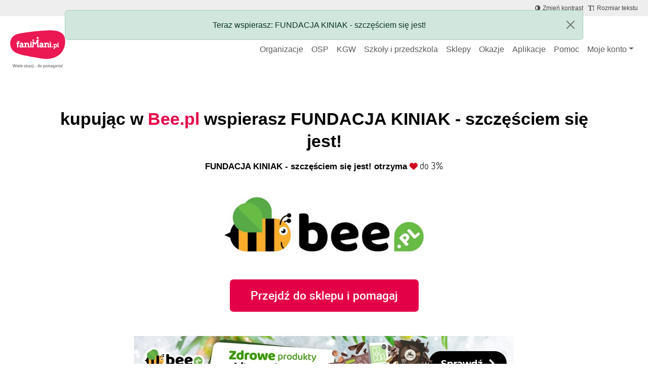

--- FILE ---
content_type: text/html; charset=utf-8
request_url: https://fanimani.pl/partner/bee-pl/?beneficiary_id=176
body_size: 17285
content:
<!DOCTYPE html><head><title>Bee.pl - partner FaniMani.pl - aktywuj darowiznę, zrób zakupy i pomagaj!</title><link rel="shortcut icon" href="https://static2.fanimani.pl/static/favicon.ico"><link rel="icon" type="image/png" href="https://static2.fanimani.pl/static/favicon-16x16.png" sizes="16x16"><link rel="icon" type="image/png" href="https://static2.fanimani.pl/static/favicon-32x32.png" sizes="32x32"><link rel="icon" type="image/png" href="https://static2.fanimani.pl/static/favicon-48x48.png" sizes="48x48"><link rel="icon" type="image/png" href="https://static2.fanimani.pl/static/favicon-96x96.png" sizes="96x96"><link rel="apple-touch-icon" sizes="180x180" href="https://static2.fanimani.pl/static/apple-touch-icon.png"><link rel="mask-icon" href="https://static2.fanimani.pl/static/safari-pinned-tab.svg" color="#e40047"><link rel="manifest" href="/site.webmanifest"><link rel="chrome-webstore-item" href="https://chrome.google.com/webstore/detail/fcdljeapnidkmbicfjocoeoiaacigcfe"><link rel="manifest" href="/manifest.json"><link rel="dns-prefetch" href="https://www.googletagmanager.com/" ><link href="https://www.googletagmanager.com/gtm.js?id=GTM-WS6PSJ" rel="preload" as="script"><meta name="ir-site-verification-token" value="30340421"/><script>
        window.donationsAmount='10 019 932,34 zł';
    </script><script>
        window.jsLocale = {};
        
window.jsLocale['pagination_page'] = "Strona"
window.jsLocale['pagination_of'] = "z"
window.jsLocale['pagination_prev'] = "Poprzednia strona"
window.jsLocale['pagination_next'] = "Następna strona"

window.jsLocale['search_noresults_1'] = "Szukaliśmy, szukaliśmy ale nic nie znaleźliśmy."
window.jsLocale['search_noresults_2'] = "Spróbuj zmienić kryteria wyszukiwania." 
window.jsLocale['we_collected'] = "Razem zebraliśmy" 

window.jsLocale['community'] = "Społeczność" 
        
    </script><!-- Meta --><meta charset="utf-8"><meta name="viewport" content="width=device-width, initial-scale=1, user-scalable=no, maximum-scale=1.0, shrink-to-fit=no"><meta http-equiv="X-UA-Compatible" content="IE=edge"><meta name="title"
              content="Bee.pl - partner FaniMani.pl - aktywuj darowiznę, zrób zakupy i pomagaj!"><meta name="description"
              content="Zrób zakupy w jednym z 1805 sklepów internetowych (w tym w Bee.pl) i bezpłatnie wspieraj jedną z 14139 organizacji społecznych"><link rel="canonical" href="https://fanimani.pl/partner/bee-pl/"/><meta property="og:image" content="https://static2.fanimani.pl/static/img/fb-image-new.png"/><meta property="og:title" content="Bee.pl - partner FaniMani.pl - aktywuj darowiznę, zrób zakupy i pomagaj!"/><meta property="og:type" content="website"/><meta property="fb:app_id" content="742448415860217"/><meta property="og:description" content="Zrób zakupy w jednym z 1805 sklepów internetowych (w tym w Bee.pl) i bezpłatnie wspieraj jedną z 14139 organizacji społecznych"/><meta name="twitter:card" content="summary_large_image"><meta name="twitter:creator" content="@FaniMani_PL"><meta name="twitter:site" content="@FaniMani_PL"><meta name="OMG-Verify-V1" content="741447-b5979af2-3908-4cc9-a412-82679631fd89" /><link href="https://static2.fanimani.pl/static/compressed/css/tmp149/fonts-base.min.css" rel="stylesheet" type="text/css" media="all" /><link href="https://static2.fanimani.pl/static/compressed/css/tmp149/home_page.min.css" rel="stylesheet" type="text/css" media="all" /><link href="https://static2.fanimani.pl/static/compressed/css/tmp149/header.min.css" rel="stylesheet" type="text/css" media="all" /><link href="https://static2.fanimani.pl/static/compressed/css/tmp149/partner_detail.min.css" rel="stylesheet" type="text/css" media="all" /><!-- Google Tag Manager --><script>(function(w,d,s,l,i){w[l]=w[l]||[];w[l].push({'gtm.start':
new Date().getTime(),event:'gtm.js'});var f=d.getElementsByTagName(s)[0],
j=d.createElement(s),dl=l!='dataLayer'?'&l='+l:'';j.async=true;j.src=
'https://www.googletagmanager.com/gtm.js?id='+i+dl;f.parentNode.insertBefore(j,f);
})(window,document,'script','dataLayer','GTM-WS6PSJ');</script><!-- End Google Tag Manager --></head><body class="partner-page"><!-- Google Tag Manager (noscript) --><noscript><iframe src="https://www.googletagmanager.com/ns.html?id=GTM-WS6PSJ"
height="0" width="0" style="display:none;visibility:hidden"></iframe></noscript><!-- End Google Tag Manager (noscript) --><div id="fb-root"></div><ins data-revive-zoneid="1" data-revive-id="d9f918c343f8e75eab97f6545125f869"></ins><div id="page-nav-container"><div id="page-header" role="navigation"><div class="navbar-beneficiary navbar-expand-md"><div class="container-fluid"><div class="row"><div class="col-9 col-md-6"><div class="header-beneficiary-wrapper text-truncate text-start" id="header-navbar-beneficiary">
                            &nbsp;
                        </div></div><div class="col-3 col-md-6 ms-auto text-end"><div class="header-links-wrapper"><a href="#" class="navbar-item btn-a11y btn-a11y-contrast"><span class="navbar-icon mr-1"><span><i class="fa fa-adjust" title="Zmień kontrast" aria-label="Zmień kontrast"></i></span></span><span class="d-none d-md-inline-block">Zmień kontrast</span></a><a href="#" class="navbar-item btn-a11y btn-a11y-fontsize"><span class="navbar-icon mr-1"><span><i class="fa fa-text-height" title="Zmień wielkość tekstu" aria-label="Zmień wielkość tekstu"></i></span></span><span class="d-none d-md-inline-block">Rozmiar tekstu</span></a></div></div></div></div></div><nav class="navbar navbar-expand-xl navbar-main-header"><div class="container-fluid"><a class="navbar-brand fm-logo-main" href="/"><img alt="faniMani" src="https://static2.fanimani.pl/static/img/logo2024.svg" width="109" height="75"/><!-- srv: App1 --></a><div class="navbar-text"><div class="header-localbrand"></div><div class="header-amount"><strong></strong></div></div><button class="navbar-toggler" type="button" data-bs-toggle="collapse" data-bs-target="#navbar-main-menu" aria-controls="navbar-main-menu" aria-expanded="false" aria-label="Pokaż lub ukryj menu"><span class="navbar-toggler-icon"></span></button><div class="collapse navbar-collapse ms-auto" id="navbar-main-menu"><ul class="navbar-nav ms-auto main-menu text-end text-lg-start" id="page-nav-links"><li class="nav-item" ><a class="nav-link " href="/wspieram/">Organizacje</a></li><li class="nav-item" ><a class="nav-link " href="/osp/">OSP</a></li><li class="nav-item" ><a class="nav-link " href="/kgw/">KGW</a></li><li class="nav-item" ><a class="nav-link " href="/szkoly/">Szkoły i przedszkola</a></li><li class="nav-item" ><a class="nav-link " href="/sklepy/">Sklepy</a></li><li class="nav-item" ><a class="nav-link " href="/okazje/">Okazje</a></li><li class="nav-item" ><a class="nav-link " href="/aplikacje/">Aplikacje</a></li><li class="nav-item" ><a class="nav-link " href="https://fanimani.pl/pomoc/">Pomoc</a></li><li class="nav-item dropdown"><a class="nav-link dropdown-toggle " href="#" role="button" data-bs-toggle="dropdown" aria-expanded="false">Moje konto</a><ul class="dropdown-menu dropdown-menu-end text-end text-lg-start" id="page-nav-myaccount"><li class="" ><a class="dropdown-item " href="/moje-wsparcie/">Moje darowizny</a></li><li class="" ><a class="dropdown-item " href="/konto/ustawienia/">Ustawienia</a></li><li class="dropdown-divider" role="separator"></li><li class="" ><a class="dropdown-item " href="/konto/zaloguj/">Zaloguj / Zarejestruj się</a></li><li class="dropdown-divider" role="separator"></li><li class="" ><a class="dropdown-item " href="/rejestracja-organizacji-2/">Zarejestruj organizację</a></li></ul></li><li class="nav-item dropdown d-none"><a class="nav-link dropdown-toggle " href="#" id="nav-item-organizations" role="button" data-bs-toggle="dropdown" aria-expanded="false">Moje organizacje</a><ul class="dropdown-menu dropdown-menu-end text-end text-lg-start" style="min-width: 250px" id="page-nav-myorgs"></ul></li></ul></div></div></nav></div></div><div id="page" class="container-fluid page-body  partner-detail-page "><div class="messages-humane"><div class="humane-popup success">
                        Teraz wspierasz: FUNDACJA KINIAK - szczęściem się jest!
                    </div></div><section class="container partner-page-app-not-used" id="partner-page-app-not-used"
         data-go-to-url="/przejdz-do-sklepu/?partner=2397&utm_source=fanimani-pl&utm_medium=website&utm_campaign=partner_page"
         data-partner-id="2397"
         data-donations-doubling=""><div class="partner-intro abcd"><h2 class="title-new">
                kupując w <em>Bee.pl</em>
                
                    wspierasz FUNDACJA KINIAK - szczęściem się jest!
                
            </h2><p class="support-info"><strong>
                    
                        FUNDACJA KINIAK - szczęściem się jest!
                    
                    otrzyma 
                </strong><span class="partner-donation-value">
                    do 3%
                </span></p><div><img src="https://media.fanimani.pl/media/cache/partners/beepl_yMnYjnO.png.700x700_q80.jpg" class="partner-logo"
                     alt="Bee.pl" /></div><a class="btn btn-red btn-big-sq-rounded" href="/przejdz-do-sklepu/przypominajka/?partner=2397&utm_source=fanimani-pl&utm_medium=website&utm_campaign=partner_page">
                        Przejdź do sklepu i pomagaj
                        <span class="fa fa-spin fa-circle-o-notch"></span></a><div class="partner-promo-image mt-5"><a href="/przejdz-do-sklepu/przypominajka/?partner=2397&utm_source=fanimani-pl&utm_medium=website&utm_campaign=partner_page"><img src="https://media.fanimani.pl/media/partners/promo/BEE_Tradedoubler__750x100_jtCNEj0.jpg" alt="Promo dla Bee.pl" /></a></div></div></section><section class="partner-description"><div class="container"><div class="row align-items-start"><div class="description-column col-md-4"><div class="container"><h2 class="small-header">Klienci Bee.pl wsparli ostatnio:</h2><div class="partner-latest-revenues"><div class="row revenue"><div class="col-lg-2 col-md-3 col-sm-3 col-2 revenue-amount">
                        2,60&nbsp;zł
                    </div><div class="col-lg-10 col-md-9 col-sm-9 col-10"
                        data-display-name="Monika"
                        data-revenue-name="Bee.pl">

                        
                            Katarzyna
                            wsparła
                        
                            <a href="/fundacja-serca-dla-maluszka/" class="beneficiary-name">Fundacja &quot;Serca dla Maluszka&quot;</a></div></div><div class="row revenue"><div class="col-lg-2 col-md-3 col-sm-3 col-2 revenue-amount">
                        1,45&nbsp;zł
                    </div><div class="col-lg-10 col-md-9 col-sm-9 col-10"
                        data-display-name="Julia"
                        data-revenue-name="Bee.pl">

                        
                            maartynaaa0
                            wsparł
                        
                            <a href="/fundacja_przytul_psiaka_i_kociaka_2016/" class="beneficiary-name">Fundacja Przytul Psiaka i Kociaka</a></div></div><div class="row revenue"><div class="col-lg-2 col-md-3 col-sm-3 col-2 revenue-amount">
                        11,35&nbsp;zł
                    </div><div class="col-lg-10 col-md-9 col-sm-9 col-10"
                        data-display-name="Tomek"
                        data-revenue-name="Bee.pl">

                        
                            demydamichal@gmail.com
                            wsparł
                        
                            <a href="/kwitnacapolska/" class="beneficiary-name">Fundacja &quot;Kwitnąca Polska&quot;</a></div></div><div class="row revenue"><div class="col-lg-2 col-md-3 col-sm-3 col-2 revenue-amount">
                        2,31&nbsp;zł
                    </div><div class="col-lg-10 col-md-9 col-sm-9 col-10"
                        data-display-name="Magda"
                        data-revenue-name="Bee.pl">

                        
                            Bożena
                            wsparła
                        
                            <a href="/fundacja-avalon-bezposrednia-pomoc-niepelnosprawnym/" class="beneficiary-name">Fundacja Avalon Bezpośrednia Pomoc Niepełnosprawnym</a></div></div><div class="row revenue"><div class="col-lg-2 col-md-3 col-sm-3 col-2 revenue-amount">
                        7,74&nbsp;zł
                    </div><div class="col-lg-10 col-md-9 col-sm-9 col-10"
                        data-display-name="Agnieszka"
                        data-revenue-name="Bee.pl">

                        
                            Piotr
                            wsparł
                        
                            <a href="/spoa/" class="beneficiary-name">Stowarzyszenie Pomocy Osobom Autystycznym</a></div></div><div class="row revenue"><div class="col-lg-2 col-md-3 col-sm-3 col-2 revenue-amount">
                        3,25&nbsp;zł
                    </div><div class="col-lg-10 col-md-9 col-sm-9 col-10"
                        data-display-name="Robert"
                        data-revenue-name="Bee.pl">

                        
                            Katarzyna
                            wsparła
                        
                            <a href="/zwierzaki-z-minska/" class="beneficiary-name">Zwierzaki z Mińska</a></div></div><div class="row revenue"><div class="col-lg-2 col-md-3 col-sm-3 col-2 revenue-amount">
                        8,54&nbsp;zł
                    </div><div class="col-lg-10 col-md-9 col-sm-9 col-10"
                        data-display-name="Piotr"
                        data-revenue-name="Bee.pl">

                        
                            maria
                            wsparła
                        
                            <a href="/zoopoznan/" class="beneficiary-name">ZOO Poznań</a></div></div><div class="row revenue"><div class="col-lg-2 col-md-3 col-sm-3 col-2 revenue-amount">
                        2,63&nbsp;zł
                    </div><div class="col-lg-10 col-md-9 col-sm-9 col-10"
                        data-display-name="Monika"
                        data-revenue-name="Bee.pl">

                        
                            Monika
                            wsparła
                        
                            <a href="/totoanimo/" class="beneficiary-name">Fundacja Toto Animo</a></div></div><div class="row revenue"><div class="col-lg-2 col-md-3 col-sm-3 col-2 revenue-amount">
                        3,44&nbsp;zł
                    </div><div class="col-lg-10 col-md-9 col-sm-9 col-10"
                        data-display-name="Julia"
                        data-revenue-name="Bee.pl">

                        
                            Konrad
                            wsparł
                        
                            <a href="/fundacja-avalon-bezposrednia-pomoc-niepelnosprawnym/" class="beneficiary-name">Fundacja Avalon Bezpośrednia Pomoc Niepełnosprawnym</a></div></div><div class="row revenue"><div class="col-lg-2 col-md-3 col-sm-3 col-2 revenue-amount">
                        2,42&nbsp;zł
                    </div><div class="col-lg-10 col-md-9 col-sm-9 col-10"
                        data-display-name="Tomek"
                        data-revenue-name="Bee.pl">

                        
                            Anna
                            wsparła
                        
                            <a href="/psiaduszka/" class="beneficiary-name">Fundacja Psia Duszka</a></div></div><div class="row revenue"><div class="col-lg-2 col-md-3 col-sm-3 col-2 revenue-amount">
                        6,07&nbsp;zł
                    </div><div class="col-lg-10 col-md-9 col-sm-9 col-10"
                        data-display-name="Magda"
                        data-revenue-name="Bee.pl">

                        
                            Marianna
                            wsparła
                        
                            <a href="/bednarczykfilip25222/" class="beneficiary-name">BednarczykFilip</a></div></div><div class="row revenue"><div class="col-lg-2 col-md-3 col-sm-3 col-2 revenue-amount">
                        5,20&nbsp;zł
                    </div><div class="col-lg-10 col-md-9 col-sm-9 col-10"
                        data-display-name="Agnieszka"
                        data-revenue-name="Bee.pl">

                        
                            Maja
                            wsparła
                        
                            <a href="/shelterfriendukraine/" class="beneficiary-name">Pomoc dla schroniska Friend na Ukrainie</a></div></div><div class="row revenue"><div class="col-lg-2 col-md-3 col-sm-3 col-2 revenue-amount">
                        2,88&nbsp;zł
                    </div><div class="col-lg-10 col-md-9 col-sm-9 col-10"
                        data-display-name="Robert"
                        data-revenue-name="Bee.pl">

                        
                            Ewa
                            wsparła
                        
                            <a href="/szkoly/szkola-podstawowa-w-roszkach-roszki/" class="beneficiary-name">Szkoła Podstawowa im. Leśników Polskich w Roszkach, Roszki</a></div></div><div class="row revenue"><div class="col-lg-2 col-md-3 col-sm-3 col-2 revenue-amount">
                        3,19&nbsp;zł
                    </div><div class="col-lg-10 col-md-9 col-sm-9 col-10"
                        data-display-name="Piotr"
                        data-revenue-name="Bee.pl">

                        
                            Anna
                            wsparła
                        
                            <a href="/szkoly/szkola-podstawowa-nr-3-im-jana-brzechwy-w-moragu-morag/" class="beneficiary-name">Szkoła Podstawowa Nr 3 im. Jana Brzechwy w Morągu, Morąg</a></div></div><div class="row revenue"><div class="col-lg-2 col-md-3 col-sm-3 col-2 revenue-amount">
                        9,07&nbsp;zł
                    </div><div class="col-lg-10 col-md-9 col-sm-9 col-10"
                        data-display-name="Monika"
                        data-revenue-name="Bee.pl">

                        
                            Mira
                            wsparła
                        
                            <a href="/kociezycie/" class="beneficiary-name">Fundacja Kocie Życie</a></div></div><div class="row revenue"><div class="col-lg-2 col-md-3 col-sm-3 col-2 revenue-amount">
                        5,64&nbsp;zł
                    </div><div class="col-lg-10 col-md-9 col-sm-9 col-10"
                        data-display-name="Julia"
                        data-revenue-name="Bee.pl">

                        
                            Judyta
                            wsparła
                        
                            <a href="/fundacja-koty-z-grochowa-na-rzecz-kotow-w-potrzebie/" class="beneficiary-name">Fundacja Koty z Grochowa - Na Rzecz Kotów w Potrzebie</a></div></div><div class="row revenue"><div class="col-lg-2 col-md-3 col-sm-3 col-2 revenue-amount">
                        6,30&nbsp;zł
                    </div><div class="col-lg-10 col-md-9 col-sm-9 col-10"
                        data-display-name="Tomek"
                        data-revenue-name="Bee.pl">

                        
                            Tomek
                            wsparł
                        
                            <a href="/klasy/135584/" class="beneficiary-name">Klasa 1B 2025-2026 / Niepubliczna Szkoła Podstawowa O Profilu Językowym Cervantes, Żywiec</a></div></div><div class="row revenue"><div class="col-lg-2 col-md-3 col-sm-3 col-2 revenue-amount">
                        6,20&nbsp;zł
                    </div><div class="col-lg-10 col-md-9 col-sm-9 col-10"
                        data-display-name="Magda"
                        data-revenue-name="Bee.pl">

                        
                            Paulina
                            wsparła
                        
                            <a href="/klasy/133748/" class="beneficiary-name">Klasa 2B 2025-2026 / Szkoła Podstawowa Nr 1Im. Gen. Stanisława Dąbka, Lubaczów</a></div></div><div class="row revenue"><div class="col-lg-2 col-md-3 col-sm-3 col-2 revenue-amount">
                        5,56&nbsp;zł
                    </div><div class="col-lg-10 col-md-9 col-sm-9 col-10"
                        data-display-name="Agnieszka"
                        data-revenue-name="Bee.pl">

                        
                            Tamara
                            wsparła
                        
                            <a href="/benevolens/" class="beneficiary-name">Fundacja Benevolens</a></div></div><div class="row revenue"><div class="col-lg-2 col-md-3 col-sm-3 col-2 revenue-amount">
                        3,83&nbsp;zł
                    </div><div class="col-lg-10 col-md-9 col-sm-9 col-10"
                        data-display-name="Robert"
                        data-revenue-name="Bee.pl">

                        
                            Paweł
                            wsparł
                        
                            <a href="/tropwarszawa/" class="beneficiary-name">Fundacja Trop Warszawa</a></div></div></div></div></div><div class="description-column col-md-4"><h2 class="small-header">Ważne informacje:</h2><div class="flatblock block-partner_rules"><div class="flatblock-content"><p>Aby mieć pewność, że Twoje wsparcie zostanie naliczone i trafi do organizacji stosuj się do następujących zasad:</p><ul><li>korzystaj tylko z kodów rabatowych, które pochodzą ze strony <a href="/okazje/">fanimani.pl/okazje/</a></li><li>nie korzystaj z porównywarek cenowych i pozostań na stronie partnera po przejściu przez FaniMani.pl (albo po kliknięciu Aktywuj Darowiznę w Przypominacje),</li><li>FaniMani.pl musi być ostatnią stroną, z której przejdziesz do partnera (ostatnie kliknięcie do partnera musi pochodzić z FaniMani.pl/rozszerzenia -  Przypominajki albo aplikacji mobilnej FaniMani</li><li>jeśli korzystasz z rozwiązań typu AdBlock, uBlock, Ghostery itp. - wyłącz te rozszerzenia na czas zakupów i korzystania z FaniMani (nie wystarczy dodanie fanimani.pl do wyjątków)</li></ul><p>Nieprzestrzeganie tych zasad może skutkować brakiem naliczenia wsparcia.</p><p>Koszty dostawy nie wliczają się do wartości zakupów.</p></div></div><h2 class="small-header">Dodatkowe informacje:</h2><p><p>3% wartości zakupów w kategoriach: Nawadnianie ogrodu, Shoty witaminowe, Zupy i dania gotowe, Syropy i koncentraty owocowe, Napoje i Napoje roślinne (w tym pozostałe wody, napoje, soki)<br>2% wartości zakupów w pozostałych kategoriach oraz ew. zgłoszenia użytkowników<br></p></p><h2 class="partner-name small-header">Bee.pl</h2><div class="partner-description-text"><p>Szeroki wybór produktów - głównie żywności, kosmetyków i produktów dla dzieci - sprawia, że Bee.pl jest idealnym sklepem dla każdej polskiej rodziny.<br></p></div></div><div class="description-column col-md-4 discount-codes"><h2 class="small-header">
                            
                                Kody rabatowe i promocje dla Bee.pl
                            
                        </h2><div class="row discount"><div class="col-md-8"><h3 class="discount-name">Wspólne chwile z bliskimi</h3></div><div class="col-md-4 col-btn-wrap"><div class="discount-btn-wrap"
                                         data-id="734272"
                                         data-classes="btn btn-grey-2 btn-xs btn-discount"
                                         data-text="Pokaż kod"><button class="btn btn-grey-2 btn-xs btn-discount"
                                                    data-bs-toggle="modal" data-bs-target="#discount-734272-modal">
                                                Pokaż kod
                                                <span class="fa fa-chevron-right"></span></button></div></div><div class="modal fade" id="discount-734272-modal"><div class="modal-dialog modal-dialog-wide discount-modal"><div class="modal-content"><div class="modal-header"><h5 class="modal-title" id="discount-734272-modal-header">Bee.pl</h5><button type="button" class="btn-close" data-bs-dismiss="modal" aria-label="Close"></button></div><div class="modal-body"><div class="container-fluid text-start"><div class="row mb-3"><div class="col-sm-3 col-md-3 logo offer-partner-logo"><div><img src="https://media.fanimani.pl/media/cache/partners/beepl_yMnYjnO.png.240x240_q80.jpg" alt="Bee.pl" class="v-center"></div></div><div class="col-sm-9 col-md-9"><h3 class="discount-name">Wspólne chwile z bliskimi</h3><p class="discount-description">zrób prezent dla babci i dziadka! Działa na wybrane produkty przy ich zamówieniu za min. 99 zł.</p></div></div><div class="row"><div class="col-md-5 code-col text-center"><h3 class="discount-name">
                                    Zaznacz i&nbsp;skopiuj kod&nbsp;rabatowy
                                </h3><input type="text" readonly class="form-control" value="BD10"></div><div class="col-sm-2 divider-col d-none d-sm-none d-md-block"><img src="https://static2.fanimani.pl/static/img/strzalka_03_360.png" alt="strzałka"/></div><div class="col-md-5 button-col text-center"><a href="/przejdz-do-sklepu/przypominajka/?partner=2397&utm_source=fanimani-pl&utm_medium=website&utm_campaign=partner_page_discount_modal"
                                    class="btn btn-red">
                                    AKTYWUJ DAROWIZNĘ
                                </a></div></div></div></div></div></div></div></div><div class="row discount"><div class="col-md-8"><h3 class="discount-name">Zestaw Sushi za 1 gr!</h3></div><div class="col-md-4 col-btn-wrap"><div class="discount-btn-wrap"
                                         data-id="733783"
                                         data-classes="btn btn-grey-2 btn-xs btn-discount"
                                         data-text="Pokaż kod"><button class="btn btn-grey-2 btn-xs btn-discount"
                                                    data-bs-toggle="modal" data-bs-target="#discount-733783-modal">
                                                Pokaż kod
                                                <span class="fa fa-chevron-right"></span></button></div></div><div class="modal fade" id="discount-733783-modal"><div class="modal-dialog modal-dialog-wide discount-modal"><div class="modal-content"><div class="modal-header"><h5 class="modal-title" id="discount-733783-modal-header">Bee.pl</h5><button type="button" class="btn-close" data-bs-dismiss="modal" aria-label="Close"></button></div><div class="modal-body"><div class="container-fluid text-start"><div class="row mb-3"><div class="col-sm-3 col-md-3 logo offer-partner-logo"><div><img src="https://media.fanimani.pl/media/cache/partners/beepl_yMnYjnO.png.240x240_q80.jpg" alt="Bee.pl" class="v-center"></div></div><div class="col-sm-9 col-md-9"><h3 class="discount-name">Zestaw Sushi za 1 gr!</h3><p class="discount-description">Złap okazję! Wrzuć do koszyka produkty House of Asia za min. 49 zł, a Zestaw Sushi wskoczy do twojego koszyka za 1 gr!</p></div></div><div class="row"><div class="col-md-5 code-col text-center"><h3 class="discount-name">
                                    Zaznacz i&nbsp;skopiuj kod&nbsp;rabatowy
                                </h3><input type="text" readonly class="form-control" value=""></div><div class="col-sm-2 divider-col d-none d-sm-none d-md-block"><img src="https://static2.fanimani.pl/static/img/strzalka_03_360.png" alt="strzałka"/></div><div class="col-md-5 button-col text-center"><a href="/przejdz-do-sklepu/przypominajka/?partner=2397&utm_source=fanimani-pl&utm_medium=website&utm_campaign=partner_page_discount_modal"
                                    class="btn btn-red">
                                    AKTYWUJ DAROWIZNĘ
                                </a></div></div></div></div></div></div></div></div></div></div></div></section><section class="container new-faq"><h2 class="small-header">Najczęstsze pytania</h2><div class="flatblock block-fund_faq"><div class="flatblock-content"><style>
.accordion-button{
background-color: transparent !important;
box-shadow: none !important;
padding: 0 !important;
font-weight: 700 !important;
color: #000 !important;
}
.accordion-button::after{
background: transparent url('https://static-dev.fanimani.pl/static/img/ico-arr-down.png') no-repeat 100% 8px;
}
.accordion-button:not(.collapsed)::after{
background: transparent url('https://static-dev.fanimani.pl/static/img/ico-arr-up.png') no-repeat 100% 8px;
transform: rotate(0deg);
}
.panel {
    background: #FDFDFD;
    box-shadow: 0 1px 4px 0 rgba(222, 222, 222, 0.50);
    border-radius: 5px;
    border: 0;
    margin-bottom: 20px;
    min-height: 60px;
    padding: 25px 35px;
}
.panel-body{
padding-left: 0;
padding-right: 0;
}
</style><div class="accordion row" id="faq-1-accordion"><div class="col-12 col-md-6"><div class="accordion-item panel panel-default"><h2 class="accordion-header "><button class="accordion-button" type="button" data-bs-toggle="collapse" data-bs-target="#faq-1-item-1" aria-expanded="true" aria-controls="faq-1-item-1">
        Na czym polega kupowanie przez serwis FaniMani.pl?
      </button></h2><div id="faq-1-item-1" class="accordion-collapse collapse show" data-bs-parent="#faq-1-accordion"><div class="accordion-body panel-body">
        Dzięki FaniMani.pl możesz bezpłatnie pomagać przy okazji zakupów w internecie. Wystarczy, że przed zakupami Aktywujesz Darowiznę (1 kliknięcie!), a określony na stronie procent darowizny trafi do organizacji, którą wybierzesz. W ten sposób każdy wygrywa - Ty masz produkt w tej samej cenie, organizacja darowiznę, a sklep internetowy zdobywa lojalnych klientów
      </div></div></div><div class="accordion-item panel panel-default"><h2 class="accordion-header "><button class="accordion-button  collapsed" type="button" data-bs-toggle="collapse" data-bs-target="#faq-1-item-2" aria-expanded="false" aria-controls="faq-1-item-2">
        Czy jeśli chcę wspierać daną organizację podczas zakupów online muszę za każdym razem najpierw odwiedzić FaniMani.pl?
      </button></h2><div id="faq-1-item-2" class="accordion-collapse collapse" data-bs-parent="#faq-1-accordion"><div class="accordion-body panel-body">
        Jeśli skorzystasz z Przypominajki - rozszerzenia do przeglądarek Chrome, Firefox, Opera, Edge Chromium - to nie musisz pamiętać o FaniMani. Przypominajka automatycznie wskaże partnerów FaniMani i jednym kliknięciem aktywujesz darowiznę od zakupów online. Ważne jest, aby przed każdymi zakupami kliknąć AKTYWUJ DAROWIZNĘ.
      </div></div></div><div class="accordion-item panel panel-default"><h2 class="accordion-header "><button class="accordion-button  collapsed" type="button" data-bs-toggle="collapse" data-bs-target="#faq-1-item-3" aria-expanded="false" aria-controls="faq-1-item-3">
        Czy istnieje minimalna kwota zakupów, które muszę zrobić, aby kogoś wspierać?
      </button></h2><div id="faq-1-item-3" class="accordion-collapse collapse" data-bs-parent="#faq-1-accordion"><div class="accordion-body panel-body">
       Nie. Wartość pojedynczej transakcji nie ma znaczenia.
      </div></div></div><div class="accordion-item panel panel-default"><h2 class="accordion-header "><button class="accordion-button  collapsed" type="button" data-bs-toggle="collapse" data-bs-target="#faq-1-item-7" aria-expanded="false" aria-controls="faq-1-item-7">
        Czy darowizna zostanie naliczona w przypadku dokonania zakupu poprzez rozmowę z konsultantem sklepu internetowego?
      </button></h2><div id="faq-1-item-7" class="accordion-collapse collapse" data-bs-parent="#faq-1-accordion"><div class="accordion-body panel-body">
        Nie. Darowizna naliczana jest jedynie za zamówienie złożone online. Jeśli korzystasz ze smartfona wyszukaj aplikację mobilną FaniMani w sklepie Play oraz AppStore.
      </div></div></div><div class="accordion-item panel panel-default"><h2 class="accordion-header "><button class="accordion-button collapsed" type="button" data-bs-toggle="collapse" data-bs-target="#faq-1-item-8" aria-expanded="false" aria-controls="faq-1-item-8">
        Komu mogę pomóc przez FaniMani.pl?
      </button></h2><div id="faq-1-item-8" class="accordion-collapse collapse" data-bs-parent="#faq-1-accordion"><div class="accordion-body panel-body">
        Dowolnej organizacji społecznej. Może to być fundacja, stowarzyszenie czy szkoła, a nawet klasa, koło zainteresowań, czy klub sportowy, drużyna harcerska i wiele wiele innych. Jeśli nie możesz znaleźć profilu interesującej Cię organizacji, przekaż jej informacje o FaniMani.pl i zachęć do zarejestrowania się i zbierania darowizn od zakupów online.
      </div></div></div></div><div class="col-12 col-md-6"><div class="accordion-item panel panel-default"><h2 class="accordion-header "><button class="accordion-button collapsed" type="button" data-bs-toggle="collapse" data-bs-target="#faq-1-item-4" aria-expanded="false" aria-controls="faq-1-item-4">
         Czy weryfikujecie organizacje, które zbierają pieniądze przez FaniMani.pl?
      </button></h2><div id="faq-1-item-4" class="accordion-collapse collapse" data-bs-parent="#faq-1-accordion"><div class="accordion-body panel-body">
        Przywiązujemy bardzo dużą wagę do tego, by środki pozyskiwane dzięki FaniMani.pl były wykorzystywane przez właściwe osoby i w odpowiedni sposób. Dlatego przed wypłatą środków, na podstawie przesłanych przez organizację dokumentów potwierdzamy autentyczność danego podmiotu oraz numer konta, na który mają zostać wpłacone pieniądze. Jeśli pojawią się uzasadnione obawy co do wiarygodności otrzymanych dokumentów, FaniMani.pl może wstrzymać wypłatę, a nawet usunąć konto organizacji.
      </div></div></div><div class="accordion-item panel panel-default"><h2 class="accordion-header"><button class="accordion-button collapsed" type="button" data-bs-toggle="collapse" data-bs-target="#faq-1-item-5" aria-expanded="false" aria-controls="faq-1-item-5">
       Kiedy wybrana organizacja otrzyma pieniądze zebrane dzięki moim zakupom?
      </button></h2><div id="faq-1-item-5" class="accordion-collapse collapse" data-bs-parent="#faq-1-accordion"><div class="accordion-body panel-body">
        Na swoim koncie na FaniMani.pl darowiznę zobaczysz w ciągu maksymalnie 7 dni od zakupów. Wypłaty dla organizacji Fundacja FaniMani realizuje kwartalnie po przekroczeniu sumy zebranych przez organizację darowizn Gotowych do wypłaty (czyli opłaconych przez partnerów) wynoszącej min. 100zł.
      </div></div></div><div class="accordion-item panel panel-default"><h2 class="accordion-header"><button class="accordion-button collapsed" type="button" data-bs-toggle="collapse" data-bs-target="#faq-1-item-6" aria-expanded="false" aria-controls="faq-1-item-6">
         Jak mogę sprawdzić, czy wybrana przeze mnie organizacja dostała pieniądze za moje zakupy?
      </button></h2><div id="faq-1-item-6" class="accordion-collapse collapse" data-bs-parent="#faq-1-accordion"><div class="accordion-body panel-body">
        Po zalogowaniu na swoje konto w FaniMani.pl masz wgląd do historii Twoich transakcji, statusie i wysokości naliczonych darowizn. Informacje o darowiznach pojawiają się na koncie użytkownika w ciągu maksymalnie 7 dni od daty transakcji. 
      </div></div></div><div class="accordion-item panel panel-default"><h2 class="accordion-header"><button class="accordion-button collapsed" type="button" data-bs-toggle="collapse" data-bs-target="#faq-1-item-9" aria-expanded="false" aria-controls="faq-1-item-9">
         Dlaczego korzystanie z FaniMani.pl jest bezpłatne?
      </button></h2><div id="faq-1-item-9" class="accordion-collapse collapse" data-bs-parent="#faq-1-accordion"><div class="accordion-body panel-body">
        Koszty funkcjonowania serwisu FaniMani.pl Fundacja FaniMani pokrywa z przychodów prowadzonej działalności gospodarczej. Dzięki temu wszyscy użytkownicy mogą zarówno pomagać, jak i zbierać fundusze zupełnie za darmo.
      </div></div></div></div></div></div></div></section><section class="container"><div class="related-shops"><h2 class="small-header">Podobne sklepy:</h2><div class="logos-list "><ul><li class="shop-item"><a href="/partner/AuchanDirect/"><div class="logo"><img alt="Auchan" src="https://media.fanimani.pl/media/cache/partners/auchan_733NqtU.png.240x240_q80.jpg" /></div><p class="name">Auchan</p><p class="discount-text">4-10 zł za zrealizowane zamówienie</p></a></li><li class="shop-item"><a href="/partner/pyszne-pl/"><div class="logo"><img alt="Pyszne.pl" src="https://media.fanimani.pl/media/cache/partners/pyszne.png.240x240_q80.jpg" /></div><p class="name">Pyszne.pl</p><p class="discount-text">1,5% wartości zakupów netto</p></a></li><li class="shop-item"><a href="/partner/tchibopl/"><div class="logo"><img alt="Tchibo" src="https://media.fanimani.pl/media/cache/partners/tchibo_yAKl8NR.png.240x240_q80.jpg" /></div><p class="name">Tchibo</p><p class="discount-text">4,5% wartości zakupów</p></a></li><li class="shop-item"><a href="/partner/lego-pl/"><div class="logo"><img alt="Lego" src="https://media.fanimani.pl/media/cache/partners/lego.png.240x240_q80.png" /></div><p class="name">Lego</p><p class="discount-text">1,05% wartości zakupów</p></a></li><li class="shop-item"><a href="/partner/black-red-white/"><div class="logo"><img alt="Black Red White" src="https://media.fanimani.pl/media/cache/partners/black-red-white.png.240x240_q80.jpg" /></div><p class="name">Black Red White</p><p class="discount-text">2% wartości zakupów</p></a></li><li class="shop-item"><a href="/partner/castorama/"><div class="logo"><img alt="Castorama" src="https://media.fanimani.pl/media/cache/partners/castorama.png.240x240_q80.jpg" /></div><p class="name">Castorama</p><p class="discount-text">2% wartości zakupów</p></a></li><li class="shop-item"><a href="/partner/doppelherzpl/"><div class="logo"><img alt="Doppelherz" src="https://media.fanimani.pl/media/cache/partners/doppelherz.jpg.240x240_q80.jpg" /></div><p class="name">Doppelherz</p><p class="discount-text">3% wartości zakupów</p></a></li></ul></div></div><div class="modal fade" id="shop-opened-modal"><div class="modal-dialog modal-dialog-wide"><div class="modal-content"><div class="modal-body modal-body-wrapper"><button type="button" class="close" data-dismiss="modal" aria-label="Close"><span
                        aria-hidden="true">&times;</span></button><div class="clearfix"><div class="modal-body-col
                        
                            modal-body-col1
                        
                        "><h5 class="header-medium-18">Sklep został otwarty w nowym oknie</h5><!-- fb: info-modal-after-shop-opened --><p>Przejście do sklepu Bee.pl zostało przez nas odnotowane.</p><p>
    Jeśli dokonasz tam jakiegoś zakupu, darowizna zostanie przekazana
    
        organizacji
        <strong>
            FUNDACJA KINIAK - szczęściem się jest!
            
        </strong></p><!-- / fb: info-modal-after-shop-opened --></div><div class="modal-body-col modal-body-col2"><div class="modal-body-content"><div class="box-with-shadow"><div class="box-with-shadow-content"><h3 class="header-medium-18">Nie masz jeszcze konta?</h3><p><a href="#">Zarejestruj się</a> i śledź swoją historię zakupów i darowizn.</p><p>Współpracujemy z ponad <strong>14139</strong> organizacjami oraz <strong>1805</strong> sklepami. <br/>Z nami pomaganie nic Cię nie kosztuje! </p><div class="box-with-shadow-buttons"><div id="fb-root"></div><script id="allauth-facebook-settings" type="application/json">{"appId": "887638861276345", "version": "v2.7", "sdkUrl": "//connect.facebook.net/pl_PL/sdk.js", "initParams": {"appId": "887638861276345", "version": "v2.7"}, "loginOptions": {"scope": "email"}, "loginByTokenUrl": "https://fanimani.pl/konto/facebook/login/token/", "cancelUrl": "https://fanimani.pl/konto/spolecznosciowe/login/cancelled/", "logoutUrl": "https://fanimani.pl/konto/wyloguj/", "loginUrl": "https://fanimani.pl/konto/facebook/login/", "errorUrl": "https://fanimani.pl/konto/spolecznosciowe/login/error/", "csrfToken": "KVdBP6lXehSonC888YSegIE0EFHUVMcAjNLgGtPHSISC9YbXxCF0ZpFTwCopg2LM"}</script><script type="text/javascript" src="https://static2.fanimani.pl/static/facebook/js/fbconnect.js"></script><a href="/konto/nowe/" class="btn btn-login-button btn-login-button-green">Zarejestruj się</a><div class="text-center fb-btn-container"><a class="btn btn-login-button btn-login-button-blue" href="javascript:allauth.facebook.login%28%27%27%2C%20%27authenticate%27%2C%20%27login%27%2C%20%27%27%29"><img src="https://static2.fanimani.pl/static/img/icons/icon-fb.svg"/>
                                                Zarejestruj się kontem Facebook
                                            </a></div></div></div></div></div></div></div></div><div class="modal-footer modal-footer-noborder modal-footer-logos"><a href="/partner/zooplus/"><img src="https://media.fanimani.pl/media/cache/partners/zooplus_MwPlZYh.png.120x120_q80.jpg" alt="Logo sklepu zooplus"/></a><a href="/partner/booking-com/"><img src="https://media.fanimani.pl/media/cache/partners/booking.png.120x120_q80.jpg" alt="Logo sklepu Booking.com"/></a><a href="/partner/eobuwie/"><img src="https://media.fanimani.pl/media/cache/partners/eobuwiepl.png.120x120_q80.jpg" alt="Logo sklepu eobuwie.pl"/></a><a href="/partner/ali-express/"><img src="https://media.fanimani.pl/media/cache/partners/aliexpress.png.120x120_q80.jpg" alt="Logo sklepu AliExpress"/></a><a href="/partner/modivo-pl/"><img src="https://media.fanimani.pl/media/cache/partners/modivo.png.120x120_q80.jpg" alt="Logo sklepu MODIVO.PL"/></a><a href="/partner/answear/"><img src="https://media.fanimani.pl/media/cache/partners/answear_rooAR2I.png.120x120_q80.jpg" alt="Logo sklepu Answear.com"/></a><a href="/partner/emag/"><img src="https://media.fanimani.pl/media/cache/partners/34059.png.120x120_q80.png" alt="Logo sklepu eMAG"/></a></div></div></div></div></section><div class="container bottom-about"><div class="row"><div class="col-md-6"><p>
                Serwis fanimani.pl prowadzony jest od 2014 roku przez Fundację FaniMani (OPP). Naszą misją jest wspieranie organizacji społecznych w zbieraniu funduszy na ważne cele.
                <a href="/zbieram/">Zobacz wszystkie narzędzia FaniMani dla NGO</a></p></div><div class="col-md-6"><p><strong>Potrzebujesz pomocy?</strong>
                Wejdź na <a href="https://fanimani.pl/pomoc/" target="_blank">fanimani.pl/pomoc</a></p></div></div></div></div><!-- fb: footer --><footer id="page-footer"><!-- fb: footer_menu_pl --><div class="container"><nav id="footer-menu" class="row"><ul class="col-sm-6 col-md-3 text-start"><li><ul><li><strong>Dla wspierającego</strong></li><li><a href="/aplikacje/">Jak to działa</a></li><li><a href="/wspieram/">Wybierz organizację</a></li><li><a href="https://fanimani.pl/pomoc">Centrum pomocy</a></li><li><a href="/aplikacje/">Aplikacje</a></li><li><a href="/sklepy/">Sklepy</a></li><li><a href="/okazje/">Kody rabatowe i promocje</a></li><li><a href="/newsletter-okazje-zgoda/">Newsletter Okazje FaniMani</a></li><li><a href="/dobrezakupy/">Porady i pomysły</a></li><li><a href="https://fanimani.pl/pomoc/zaproponuj-sklep/">Zaproponuj sklep</a></li><li><br/><br/><a href="https://apps.apple.com/app/apple-store/id1466218141?pt=120106492&ct=fanimani-stopka&mt=8"><img src="https://d357eobw6dp1li.cloudfront.net/media/flatpage/ico-app-store-3.png" style="width:100px;margin-right:5px;" /></a><a href="https://play.google.com/store/apps/details?id=pl.fanimani.app&utm_source=fanimani&utm_campaign=fanimani-stopka"><img src="https://d357eobw6dp1li.cloudfront.net/media/flatpage/ico-google-play-3.png" style="width:100px" /></a></li></ul></li></ul><ul class="col-sm-6 col-md-3 text-start"><li><ul><li><a href="/l/zarejestruj-sie/" style="color:#e50048;"><strong>Jestem podopieczną/ym fundacji / stowarzyszenia</strong></a></li><br><li><strong>DLA ORGANIZACJI:</strong></li><li><a href="/rejestracja-organizacji-2/">Dodaj organizację</a></li><li><a href="/materialy/">Materiały promocyjne</a></li><li><a href="/blog/" target="_blank">Blog</a></li><li><a href="/zbiorki-info/">Zbiórki </a></li><li><a href="https://fanipay.pl/?utm_source=fanimanipl&utm_medium=footerlink" target="_blank" title="Płatności online dla fundacji i stowarzyszeń"><strong>FaniPAY</strong> Płatności online</a></li><li><a href="https://faniseo.pl/?utm_source=fanimanipl&utm_medium=footerlink" target="_blank" title="Darowizny za linki na stronie"><strong>FaniSEO</strong> Darowizny za linki</a></li><li><a href="https://fanimani.pl/widget/" title="Widget FaniMani">Widget na stronę</a></li><li><a href="https://fanimani.pl/wordpress/" title="Plugin WordPress FaniMani">Plugin WordPress</a></li><br><li><a href="https://fanimani.pl/pomoc/kategoria/dla-organizacji/" title="FaniMani Pomoc dla organizacji"><strong>Pomoc dla organizacji</strong></a></li><li><a href="/dokumentacja-api/">Dokumentacja API</a></li><br><li><a href="/dla-firm/" target="_blank"><strong>Dla firm</strong></a></li></ul></li></ul><ul class="col-sm-6 col-md-3 text-start"><li><ul style="padding-bottom: 20px;"><li><a href="/napisali-o-nas/">Napisali o nas</a></li><li><a href="https://fanimani.pl/l/opinie/">Opinie</a></li><li><a href="/o-nas/">O FaniMani</a></li><li><a href="/pr/">Dla mediów</a></li><li><a href="https://fanimani.pl/szkoly/" target="_blank">Oferta dla szkół</a></li><li><a href="https://drive.google.com/drive/folders/1p6o6rM7eoZkTrQSmig4thCSiwyvBMb0D?usp=sharing" target="_blank">Zapytania ofertowe</a></li><li><a href="https://fanimani.pl/pomoc">Kontakt</a></li></ul><ul style="padding-bottom: 20px;"><li><a href="/regulamin/">Regulamin użytkownika</a></li><li><a href="/regulamin-beneficjenta/">Regulamin beneficjenta</a></li><li><a href="/regulamin-sprytnirodzice/">Regulamin akcji Sprytni Rodzice</a></li><li><a href="https://drive.google.com/file/d/11lXv55ykyZlh9P6a-VYB-Q_28uea58dU/view?usp=sharing" target="_blank">Standardy ochrony nieletnich</a></li><li><a href="/polityka-prywatnosci/">Warunki prywatności</a></li><li><a href="/klauzula/">Klauzula informacyjna</a></li><li><a href="/warunki/">Warunki użytkowania i płatności</a></li><li><a href="/cookies/">Polityka Cookies</a></li></ul><ul><li><a href="/sprytnedzieciaki/">Konkurs Sprytne Dzieciaki</a></li></ul></li></ul><ul class="col-sm-6 col-md-3 text-start"><li><ul><li><a href="https://www.facebook.com/fanimanipl/" title="FaniMani na Facebooku" target="_blank" style="padding-left:10px;font-size:16px;"><span class="fa fa-facebook"></span></a></li><li>&nbsp;</li><li>Fundacja FaniMani<br>ul. Macieja Palacza 144, 60-278 Poznań<br><a href="https://www.pitax.pl/online/?krs=0000507234" target="_blank">KRS: 0000507234</a></li><li><a href="https://www.pitax.pl/online/?krs=0000507234" target="_blank"><img src="https://d357eobw6dp1li.cloudfront.net/media/flatpage/fanimani_logo_opp.png" title="Organizacja pożytku publicznego" alt="Organizacja pożytku publicznego"><br>Przekaż 1,5% Podatku<br>na rzecz Fundacji FaniMani</a></li><li><small>Darmowy Program PIT dostarcza Instytut Wsparcia Organizacji Pozarządowych w ramach projektu <a href="https://www.pitax.pl/" style="font-size:inherit;">PITax.pl</a> dla OPP</small></li><li>&nbsp;</li><li>Pozycjonowanie, monitoring mediów:</li><li><a href="https://www.grupa-icea.pl/pozycjonowanie-stron-internetowych/" target="_blank"><img width="50px"  src="https://d357eobw6dp1li.cloudfront.net/media/flatpage/grupa-icea.pl-logo.png" alt="Pozycjonowanie stron internetowych" title="Pozycjonowanie stron internetowych"></a></li><li>&nbsp;</li><li><form action="/i18n/setlang/" method="post"><input type="hidden" name="csrfmiddlewaretoken" value="TGrJSa5OLpcZWMFwaDmcIFo8yHFBNwykHweHTnPh2JyJwlI5dCX78tlC3OJIs33a"><input name="next" type="hidden" value="" /><input id="language-input" name="language" type="hidden" value="en" /><button type="submit" class="btn btn-link btn-footer-link">English</button></form></li></ul></li></ul></nav></div><style>
    #page-footer #footer-menu ul ul li, #page-footer #footer-menu ul ul li a{
        padding-left: 0;
    }
</style><!-- / fb: footer_menu_pl --></footer><!-- fb: app-box --><style>
    #fm-app-box{
        display:none;
    }
    @media all and (max-width:768px){
        #fm-app-box{
            width:100%;
            position: relative;
            padding:10px 5px 10px 30px;
            background:#e50048;
            color:#fff;
            height: 70px;
            z-index: 1000;
        }

        .fanimani-extension-installed #fm-app-box{
            display: none !important;
        }

        #fm-app-box.visible{
            display: block;
        }

        #fm-app-close{
            position: absolute;
            display: block;
            top: 20px;
            left: 5px;
            color:#fff;
            padding:5px;
        }

        #fm-app-install{
            position: relative;
            text-decoration: none;
            display: block;
            height: 50px;
        }

        .fm-app-install a{
            display: block;
            height: 50px;
            text-decoration: none;
        }

        .fm-app-button{
            position: absolute;
            right:10px;
            top:13px;
            background:#fff;
            color:#e50048;
            white-space: nowrap;
            height: 26px;
            font-size: 15px;
            font-weight: bold;
            text-align: center;
            padding:0 10px;
            border-radius: 5px;
            line-height: 26px;
            text-transform: uppercase;
        }

        .fm-app-icon{
            display: block;
            float: left;
            margin-right: 10px;
            width:50px;
            height: 50px;
        }

        .fm-app-name{
            display: block;
            color:#fff;
            text-decoration: none;
            font-size: 12px;
            line-height: 1.3em;
            padding-top:5px;
        }

.fm-app-button img{
    display:block;
    height:26px;
    width:auto;
}

.fm-app-button.img-button{
    background:transparent;
    padding:0;
}


}



body.fanimani-page-zaproszenie #fm-app-box,
body.fanimani-page-zaproszenie #fm-app-box.visible,
body.schroniska #fm-app-box,
body.schroniska #fm-app-box.visible{
    display:none !important;
}

</style><div id="fm-app-box" class="conditional-show conditional-show-on-mobile"><div id="fm-app-close">×</div><div id="fm-app-install"><a href="https://apps.apple.com/us/app/przypominajka-fanimani-pl/id1600681632?ct=fanimani-pasek&mt=8" class="fm-app-install-box conditional-show conditional-show-on-mobile-safari-modern"><img class="fm-app-icon" src="https://staticfiles.fanimani.pl/mobileapp/app-icon-safari-100.png"/><span class="fm-app-name">Pobierz rozszerzenie<br/>dla Twojej przeglądarki</span><span class="fm-app-button img-button"><img src="https://staticfiles.fanimani.pl/mobileapp/ico-app-store-3.png" alt="Pobierz z App Store"/></span></a><a href="https://play.google.com/store/apps/details?id=pl.fanimani.app&utm_source=fanimani&utm_campaign=fanimani-pasek" class="fm-app-install-box conditional-show conditional-show-on-android"><img class="fm-app-icon" src="https://staticfiles.fanimani.pl/mobileapp/app-icon-100.png"/><span class="fm-app-name">Aplikacja Mobilna<br/>FaniMani.pl</span><span class="fm-app-button img-button"><img src="https://staticfiles.fanimani.pl/mobileapp/ico-google-play-3.png" alt="Pobierz z Google Play Store"/></span></a><a href="/aplikacja-mobilna" class="fm-app-install-box conditional-show conditional-show-on-ios-not-safari conditional-show-on-mobile-safari-old"><img class="fm-app-icon" src="https://staticfiles.fanimani.pl/mobileapp/app-icon-100.png"/><span class="fm-app-name">Aplikacja Mobilna<br/>FaniMani.pl</span><span class="fm-app-button">Zainstaluj</span></a></div></div><!-- / fb: app-box --><!-- fb: faniseo_links --><!-- FaniSEO --><div id="faniseo"><div id="faniseoTitle">Wspierają nas</div><!-- Tytuł sekcji--><ul id="faniseoList"><li><a href="https://elcartel.pl/" title="https://elcartel.pl/">elcartel.pl</a></li><li><a href="https://amso.pl/" title="amso.pl">amso.pl</a></li><li><a href="https://olimpstore.pl/" title="https://olimpstore.pl/">olimpstore.pl</a></li><li><a href="https://botland.com.pl/pl" title="botland.com.pl">botland.com.pl</a></li><li><a href="https://armatura24.pl/" title="armatura24.pl">armatura24.pl</a></li><li><a href="https://e-hak24.pl/" title="e-hak24.pl">e-hak24.pl</a></li><li><a href="https://www.edomator.pl" title="edomator.pl">edomator.pl</a></li><li><a href="https://activeshop.com.pl/" title="activeshop.com.pl">activeshop.com.pl</a></li><li><a href="https://www.academyofbusiness.pl/" title="academyofbusiness.pl">academyofbusiness.pl</a></li></ul></div><!-- FaniSEO stylowanie linków --><style>
#faniseo {
    text-align: center;
    padding: 50px 20px;
    position: relative;
    color: #999;
    /* kolor tekstu / linków */
    background: #fff;
    /* kolor tła */
    box-sizing: border-box;
    -moz-box-sizing: border-box;
    -webkit-box-sizing: border-box;
}

#faniseoTitle {
    margin: 0 0 0.5em 0;
    font-size: 0.9em;
    line-height: 1.3em;
    position: relative;
    color: #999;
}

#faniseo a {
    text-decoration: none;
    color: #999;
    /* kolor tekstu / linków */
}

ul#faniseoList {
    list-style: none !important;
    margin: 0 !important;
    padding: 0 !important;
    text-align: center;
    vertical-align: top;
}

ul#faniseoList li {
    padding: 5px 10px;
    margin: 0;
    font-size: 0.9em;
    display: inline-block;
}
</style><!-- / FaniSEO --><!-- / fb: faniseo_links --><!-- fb: extension-bar --><style>

.extension-bar{
	display: none;
}

@media all and (min-width: 450px){
	.extension-bar-visible .extension-bar{
		display: block;
		position: fixed;
	    bottom: -200px;
	    width: 100%;
	    z-index: 999;
	    font-family: 'Variable2',sans-serif;
	    transition: bottom 1s;
	}

	.donations-info{
		transition: bottom 0.5s;	
	}

	.extension-bar-visible .extension-bar.animated{
		bottom: 0;
	}

	.extension-bar.extension-bar-color-1{
		background: #FAF34C;
		color: #2D2A2A;
	}

	.extension-bar.extension-bar-color-2{
		background: #4183BC;
	    color: #fff;
	}

	.extension-bar.extension-bar-color-3{
		background: #C1E5F9;
	    color: #2D2A2A;
	}

	.extension-bar-inner{
		max-width: 1200px;
		margin:  0 auto;
		position: relative;
		padding: 15px 200px 15px 100px;
	}

	.extension-bar-text:before{
		content: '';
		display: block;
		width: 107px;
		height: 82px;
		background:  transparent url('https://static2.fanimani.pl/static/img/icons/hearts.png') no-repeat 0 0;
		position: absolute;
		left: -20px;
		top: -15px;
	}

	.extension-bar-text{
		font-size: 14px;
		line-height: 1.5em;
		font-weight: 800;
	}

	.extension-bar-text strong{
		display: block;
		font-size: 24px;
		line-height: 1.5em;
		font-weight: 900;
	}

	.extension-bar-button{
		position: absolute;
		top: 50%;
		right: 10px;
		margin-top: -17px;
	}
	
	.extension-bar-button .btn-red{
		font-weight: 800;
	}
}
</style><div id="extension-bar" class="extension-bar extension-bar-color-2 fanimani-extension-installed-hidden"><div class="extension-bar-inner"><div class="extension-bar-text"><strong>Pomagaj bezpłatnie przy okazji zakupów w internecie</strong>
			Płacisz tyle, co zawsze, a średnio 2,5% wartości Twoich zakupów trafi do organizacji, którą wybierzesz

		</div><div class="extension-bar-button"><a href="/aplikacje" class="btn btn-red" id="extension-bar-button-link">dodaj rozszerzenie
			&nbsp;
            <span class="fa fa-brands fa-chrome conditional-show conditional-show-inline-block conditional-show-on-chrome"></span><span class="fa fa-brands fa-firefox conditional-show conditional-show-inline-block conditional-show-on-firefox"></span><span class="fa fa-brands fa-edge conditional-show conditional-show-inline-block conditional-show-on-edge"></span><span class="fa fa-brands fa-opera conditional-show conditional-show-inline-block conditional-show-on-opera"></span><span class="fa fa-brands fa-safari conditional-show conditional-show-inline-block conditional-show-on-desktop-safari"></span>
            &nbsp;
			›</a></div></div></div><script>
	if(document.body.classList.contains('beneficiary-page') || document.body.classList.contains('partner-page') || document.body.classList.contains('partner-list-page')){
		
		
		function extensionBarAnimate(){
			if((window.scrollY/window.innerHeight)>0.5){
				var extensionBar = document.getElementById('extension-bar');
				extensionBar.classList.add('animated');
				document.body.classList.add('extension-bar-visible');
			}
		}

		setTimeout(function(){
			if(FM.beneficiary_page_id){
				var extensionBarButtonLink = document.getElementById('extension-bar-button-link');
				extensionBarButtonLink.href=extensionBarButtonLink.href+'?beneficiary_id='+FM.beneficiary_page_id;
			}
			window.addEventListener('scroll', extensionBarAnimate); 
		},1000);
	}
	
	
		
		
		
	
</script><!-- / fb: extension-bar --><!-- fb: footer_custom_css --><style>

body.fanimani-page-zaproszenie #fm-app-box.visible{
    display:none !important;
}

@media all and (max-width:449px){
    .donations-info-header{
        position: relative;
        margin: 5px 0 0 0;
        box-shadow: none;
        border-top: 1px solid #ccc;
        border-bottom: 1px solid #ccc;
    }
}

body.fanimani-page-kalkulator div#faniseo{display:none!important;}

body.schroniska #fm-app-box,
body.schroniska #fm-app-box.visible{
    display:none !important;
}

/*
a.navbar-brand.fm-logo-main img {
    content: url(https://static2.fanimani.pl/static/img/icons/logo-ukraina.svg) !important;
}
*/

.partner-description .description-column.col-sm-4 table{
table-layout:auto !important;
}

</style><style>
/* hotfix */


.fanimani-browser-type-tablet.fanimani-browser-safari-15 .conditional-show.conditional-show-on-mobile-safari-modern,
.fanimani-browser-type-tablet.fanimani-browser-safari-16 .conditional-show.conditional-show-on-mobile-safari-modern,
.fanimani-browser-type-tablet.fanimani-browser-safari-17 .conditional-show.conditional-show-on-mobile-safari-modern,
.fanimani-browser-type-tablet.fanimani-browser-safari-18 .conditional-show.conditional-show-on-mobile-safari-modern,
.fanimani-browser-mobile-safari-15 .conditional-show.conditional-show-on-mobile-safari-modern,
.fanimani-browser-mobile-safari-16 .conditional-show.conditional-show-on-mobile-safari-modern,
.fanimani-browser-mobile-safari-17 .conditional-show.conditional-show-on-mobile-safari-modern,
.fanimani-browser-mobile-safari-18 .conditional-show.conditional-show-on-mobile-safari-modern{
    display:block;
}

.fanimani-browser-type-tablet.fanimani-browser-safari-15 .conditional-show.conditional-show-inline.conditional-show-on-mobile-safari-modern,
.fanimani-browser-type-tablet.fanimani-browser-safari-16 .conditional-show.conditional-show-inline.conditional-show-on-mobile-safari-modern,
.fanimani-browser-type-tablet.fanimani-browser-safari-17 .conditional-show.conditional-show-inline.conditional-show-on-mobile-safari-modern,
.fanimani-browser-type-tablet.fanimani-browser-safari-18 .conditional-show.conditional-show-inline.conditional-show-on-mobile-safari-modern,
.fanimani-browser-mobile-safari-15 .conditional-show.conditional-show-inline.conditional-show-on-mobile-safari-modern,
.fanimani-browser-mobile-safari-16 .conditional-show.conditional-show-inline.conditional-show-on-mobile-safari-modern,
.fanimani-browser-mobile-safari-17 .conditional-show.conditional-show-inline.conditional-show-on-mobile-safari-modern,
.fanimani-browser-mobile-safari-18 .conditional-show.conditional-show-inline.conditional-show-on-mobile-safari-modern{
    display:inline;
}

.fanimani-browser-type-tablet.fanimani-browser-safari-15 .conditional-show.conditional-show-inline-block.conditional-show-on-mobile-safari-modern,
.fanimani-browser-type-tablet.fanimani-browser-safari-16 .conditional-show.conditional-show-inline-block.conditional-show-on-mobile-safari-modern,
.fanimani-browser-type-tablet.fanimani-browser-safari-17 .conditional-show.conditional-show-inline-block.conditional-show-on-mobile-safari-modern,
.fanimani-browser-type-tablet.fanimani-browser-safari-18 .conditional-show.conditional-show-inline-block.conditional-show-on-mobile-safari-modern,
.fanimani-browser-mobile-safari-15 .conditional-show.conditional-show-inline-block.conditional-show-on-mobile-safari-modern,
.fanimani-browser-mobile-safari-16 .conditional-show.conditional-show-inline-block.conditional-show-on-mobile-safari-modern,
.fanimani-browser-mobile-safari-17 .conditional-show.conditional-show-inline-block.conditional-show-on-mobile-safari-modern,
.fanimani-browser-mobile-safari-18 .conditional-show.conditional-show-inline-block.conditional-show-on-mobile-safari-modern{
    display:inline-block;
}


.fanimani-browser-type-desktop.fanimani-browser-safari-14 .conditional-show.conditional-show-on-desktop-safari-modern,
.fanimani-browser-type-desktop.fanimani-browser-safari-15 .conditional-show.conditional-show-on-desktop-safari-modern,
.fanimani-browser-type-desktop.fanimani-browser-safari-16 .conditional-show.conditional-show-on-desktop-safari-modern,
.fanimani-browser-type-desktop.fanimani-browser-safari-17 .conditional-show.conditional-show-on-desktop-safari-modern,
.fanimani-browser-type-desktop.fanimani-browser-safari-18 .conditional-show.conditional-show-on-desktop-safari-modern{
    display:block;
}

.fanimani-browser-type-desktop.fanimani-browser-safari-14 .conditional-show.conditional-show-inline.conditional-show-on-desktop-safari-modern,
.fanimani-browser-type-desktop.fanimani-browser-safari-15 .conditional-show.conditional-show-inline.conditional-show-on-desktop-safari-modern,
.fanimani-browser-type-desktop.fanimani-browser-safari-16 .conditional-show.conditional-show-inline.conditional-show-on-desktop-safari-modern,
.fanimani-browser-type-desktop.fanimani-browser-safari-17 .conditional-show.conditional-show-inline.conditional-show-on-desktop-safari-modern,
.fanimani-browser-type-desktop.fanimani-browser-safari-18 .conditional-show.conditional-show-inline.conditional-show-on-desktop-safari-modern{
    display:inline;
}

.fanimani-browser-type-desktop.fanimani-browser-safari-14 .conditional-show.conditional-show-inline-block.conditional-show-on-desktop-safari-modern,
.fanimani-browser-type-desktop.fanimani-browser-safari-15 .conditional-show.conditional-show-inline-block.conditional-show-on-desktop-safari-modern,
.fanimani-browser-type-desktop.fanimani-browser-safari-16 .conditional-show.conditional-show-inline-block.conditional-show-on-desktop-safari-modern,
.fanimani-browser-type-desktop.fanimani-browser-safari-17 .conditional-show.conditional-show-inline-block.conditional-show-on-desktop-safari-modern,
.fanimani-browser-type-desktop.fanimani-browser-safari-18 .conditional-show.conditional-show-inline-block.conditional-show-on-desktop-safari-modern{
    display:inline-block;
}

</style><!-- / fb: footer_custom_css --><!-- fb: footer_custom_js --><script>
window.onload = () => {
    if(document.querySelector('.donations-info')){
    document.querySelector('.donations-info')?.classList.add('donations-info-header');
    document.getElementById('page')?.before(document.querySelector('.donations-info'));
    }
};

    try {
        var currentPath = window.location.pathname;
        var currentPathParts = currentPath.split('/');
        if(currentPathParts[1].length>0){
            document.body.classList.add('fanimani-page-'+currentPathParts[1]);
        }
    } catch(error) {
        
    }
</script><script type="text/javascript">
    (function(c,l,a,r,i,t,y){
        c[a]=c[a]||function(){(c[a].q=c[a].q||[]).push(arguments)};
        t=l.createElement(r);t.async=1;t.src="https://www.clarity.ms/tag/"+i;
        y=l.getElementsByTagName(r)[0];y.parentNode.insertBefore(t,y);
    })(window, document, "clarity", "script", "qieqhbpbwh");
</script><!-- TikTok Pixel Code Start --><script>
!function (w, d, t) {
  w.TiktokAnalyticsObject=t;var ttq=w[t]=w[t]||[];ttq.methods=["page","track","identify","instances","debug","on","off","once","ready","alias","group","enableCookie","disableCookie","holdConsent","revokeConsent","grantConsent"],ttq.setAndDefer=function(t,e){t[e]=function(){t.push([e].concat(Array.prototype.slice.call(arguments,0)))}};for(var i=0;i<ttq.methods.length;i++)ttq.setAndDefer(ttq,ttq.methods[i]);ttq.instance=function(t){for(
var e=ttq._i[t]||[],n=0;n<ttq.methods.length;n++)ttq.setAndDefer(e,ttq.methods[n]);return e},ttq.load=function(e,n){var r="https://analytics.tiktok.com/i18n/pixel/events.js",o=n&&n.partner;ttq._i=ttq._i||{},ttq._i[e]=[],ttq._i[e]._u=r,ttq._t=ttq._t||{},ttq._t[e]=+new Date,ttq._o=ttq._o||{},ttq._o[e]=n||{};n=document.createElement("script")
;n.type="text/javascript",n.async=!0,n.src=r+"?sdkid="+e+"&lib="+t;e=document.getElementsByTagName("script")[0];e.parentNode.insertBefore(n,e)};


  ttq.load('D1LO13JC77U8QSNL3RHG');
  ttq.page();
}(window, document, 'ttq');
</script><!-- TikTok Pixel Code End --><!-- / fb: footer_custom_js --><!-- GetResponse Analytics --><script type="text/javascript">
      
  (function(m, o, n, t, e, r, _){
          m['__GetResponseAnalyticsObject'] = e;m[e] = m[e] || function() {(m[e].q = m[e].q || []).push(arguments)};
          r = o.createElement(n);_ = o.getElementsByTagName(n)[0];r.async = 1;r.src = t;r.setAttribute('crossorigin', 'use-credentials');_.parentNode .insertBefore(r, _);
      })(window, document, 'script', 'https://tej.fanimani.pl/script/5bb7cfba-b01b-40a1-99b3-0e3275dce640/ga.js', 'GrTracking');

try {
        GrTracking('setCustomSwPath', '/static/gr_sw_main.js');
      } catch (error) {
        console.log('GrTracking error');
      }


  </script><!-- End GetResponse Analytics --><meta name="inis-site-verification" content="1k83KskBzDjPqzHp" /><meta name="takeads-platform-verification" content="da5a5ca5-ae6f-4027-a18e-e1330221d855"/><meta name="fo-verify" content="dee8cf38-2443-4415-9685-5c9d03939aad" /><!-- / fb: footer --><!-- fb: footer_adb --><!-- / fb: footer_adb --><script type="text/javascript" id="check-fmext-presence">
        // show that we requested user info
        window.addEventListener("message", function(event) {
          if (event.source === window && event.data.action && event.data.action === 'FMExt.PresenceOk') {
            var body = document.getElementsByTagName('body')[0];
            body.class += ' fmext-installed';
          }
        });
        // need to delay posting a message as to let eventListener to actually listen
        setTimeout(function () {
          window.postMessage({action: "FMExt.CheckPresence"}, "*")
        }, 10)
    </script><script type="text/javascript" id="fm-variables">
        
            var STATIC_URL = "https://static2.fanimani.pl/static/";
        
        window.started_at = new Date();
        window.fm_beneficiary_org = {"id": 176, "parent": null, "name": "FUNDACJA KINIAK - szcz\u0119\u015bciem si\u0119 jest!", "slug": "fundacja-kiniak-szczesciem-sie-jest", "url": "/fundacja-kiniak-szczesciem-sie-jest/", "thumbnail": "https://media.fanimani.pl/media/cache/fund_org_logos/2015/01/08/logo.jpg.240x240_q80.jpg", "post_town": "Warszawa ", "one_percent_krs": "", "one_percent_cause_name": "", "one_percent_opp": false, "forngo_tos_accepted": null, "cached_supporters_count": 2};

        
        FM = window.FM = {
            PRODUCTION: true,
            
            beneficiary_org: {"id": 176, "parent": null, "name": "FUNDACJA KINIAK - szcz\u0119\u015bciem si\u0119 jest!", "slug": "fundacja-kiniak-szczesciem-sie-jest", "url": "/fundacja-kiniak-szczesciem-sie-jest/", "thumbnail": "https://media.fanimani.pl/media/cache/fund_org_logos/2015/01/08/logo.jpg.240x240_q80.jpg", "post_town": "Warszawa ", "one_percent_krs": "", "one_percent_cause_name": "", "one_percent_opp": false, "forngo_tos_accepted": null, "cached_supporters_count": 2},
            STATIC_URL: STATIC_URL,
            SITE_URL: 'https://fanimani.pl'
        };
        FM.static = function (path) { // to mimick django's { % static % }
            return FM.STATIC_URL + (path || '');
        };
    </script><script type="text/javascript" id="partner-settings-2397">
            
            FM.partner = '{"date_created": "2020-05-07T14:42:51.860", "date_modified": "2026-01-07T11:37:51.024", "searchable_keywords": "", "slug": "bee-pl", "affiliate": 8, "name": "Bee.pl", "online_shop_domain": "bee.pl", "subdomain_1": null, "subdomain_2": null, "subdomain_3": null, "online_offer_url": null, "description": "<p>Szeroki wyb\u00f3r produkt\u00f3w - g\u0142\u00f3wnie \u017cywno\u015bci, kosmetyk\u00f3w i produkt\u00f3w dla dzieci - sprawia, \u017ce Bee.pl jest idealnym sklepem dla ka\u017cdej polskiej rodziny.<br></p>", "specific_conditions": "<p>3% warto\u015bci zakup\u00f3w w kategoriach: Nawadnianie ogrodu, Shoty witaminowe, Zupy i dania gotowe, Syropy i koncentraty owocowe, Napoje i Napoje ro\u015blinne (w tym pozosta\u0142e wody, napoje, soki)<br>2% warto\u015bci zakup\u00f3w w pozosta\u0142ych kategoriach oraz ew. zg\u0142oszenia u\u017cytkownik\u00f3w<br></p>", "currency_in_network": "PLN", "image": "partners/beepl_yMnYjnO.png", "promo_image": "partners/promo/BEE_Tradedoubler__750x100_jtCNEj0.jpg", "promo_image_mobile": "", "url_param": "p(363555)a(2450966)", "url_template": "", "position": 1974, "position_mobile": 2087, "visible": true, "discount_text": "2-3% warto\u015bci zakup\u00f3w", "fm_ext_visible": true, "fm_ext_header": "", "fm_ext_footnote": "", "fm_ext_excluded_urls": "", "speedbump_visible": false, "speedbump_description": "", "mobileapp_webview": false, "mobileapp_featured": false, "claim_label": "", "donation_percent": "2.00", "donation_percent_max": "3.00", "donation_percent_claim": "2.00", "donation_amount": null, "donation_amount_claim": null, "donation_amount_max": null, "name_in_reports": "Bee PL", "id_in_network": "363555", "additional_parameter": null, "cancellation_alert": true, "show_zero_revenues": false, "zero_revenues_description": "", "date_of_deactivation": null, "deeplinks_enabled": true, "accepting_store_mobile_app_revenues": null, "block_users_from_submitting_claims": false, "block_sending_claims_to_network": false, "categories": [31, 1, 23, 22, 29], "id": 2397}';    
            FM.partner.thumbnail_url = 'https://media.fanimani.pl/media/cache/partners/beepl_yMnYjnO.png.700x700_q80.jpg';
        </script><div id="fb-root"></div><script id="allauth-facebook-settings" type="application/json">{"appId": "887638861276345", "version": "v2.7", "sdkUrl": "//connect.facebook.net/pl_PL/sdk.js", "initParams": {"appId": "887638861276345", "version": "v2.7"}, "loginOptions": {"scope": "email"}, "loginByTokenUrl": "https://fanimani.pl/konto/facebook/login/token/", "cancelUrl": "https://fanimani.pl/konto/spolecznosciowe/login/cancelled/", "logoutUrl": "https://fanimani.pl/konto/wyloguj/", "loginUrl": "https://fanimani.pl/konto/facebook/login/", "errorUrl": "https://fanimani.pl/konto/spolecznosciowe/login/error/", "csrfToken": "mFWu14v8SWY32NkTtQg91228XcYLPS1RVxu9SrZSwnYhO9nISu3VKJ31P9Fga8A3"}</script><script type="text/javascript" src="https://static2.fanimani.pl/static/facebook/js/fbconnect.js"></script><script src="https://static2.fanimani.pl/static/bundles/header.aa8a79efeb3ab2329435.js" ></script><script src="https://static2.fanimani.pl/static/js/libs/bootstrap5/bootstrap.bundle.min.js"></script><script src="https://static2.fanimani.pl/static/bundles/homepage.aa8a79efeb3ab2329435.js" ></script><script src="https://static2.fanimani.pl/static/bundles/a11y.aa8a79efeb3ab2329435.js" ></script><script type="text/javascript">
        window.addEventListener("load", (event) => {
            if(typeof(humaneOwn)!='undefined'){
                humaneOwn.timeout = 10 * 1000;
                document.querySelectorAll('.humane-popup').forEach(el => {
                    humaneOwn[el.classList[1]](el.innerText);
                })
            }
        });
    </script><script>
	    (function(h,o,t,j,a,r){
	        h.hj=h.hj||function(){(h.hj.q=h.hj.q||[]).push(arguments)};
	        h._hjSettings={hjid:315860,hjsv:5};
	        a=o.getElementsByTagName('head')[0];
	        r=o.createElement('script');r.async=1;
	        r.src=t+h._hjSettings.hjid+j+h._hjSettings.hjsv;
	        a.appendChild(r);
	    })(window,document,'//static.hotjar.com/c/hotjar-','.js?sv=');
	</script><div class="flatblock block-adblock_notice"><div class="flatblock-content"></div></div></body></html>